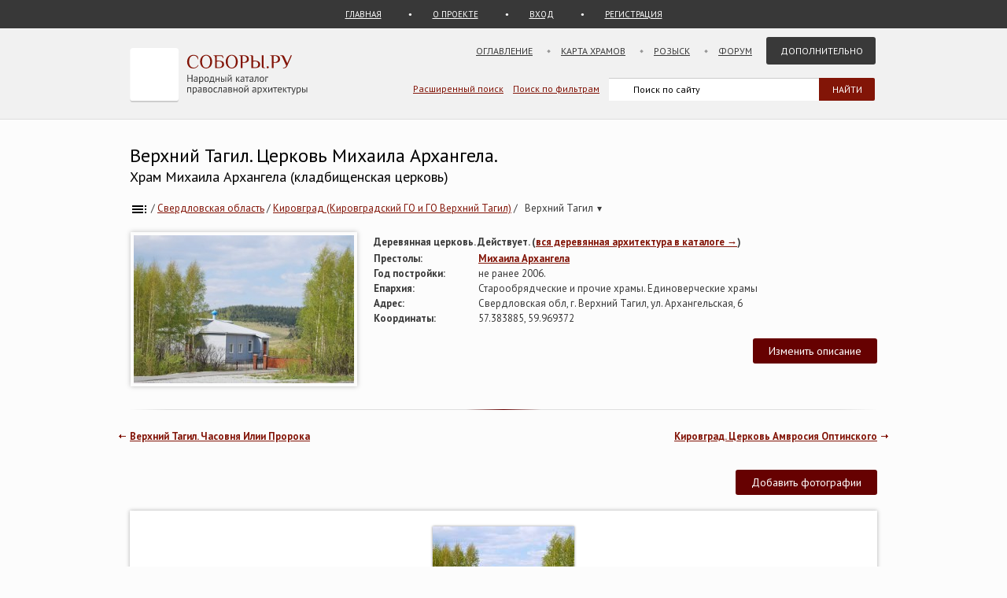

--- FILE ---
content_type: application/javascript
request_url: https://sobory.ru/_k/js/custom.js
body_size: 24
content:
/*
if (typeof jQuery == 'function') {
jQuery(document).ready(function ($) {
if($.fn.easytabs!==undefined) {
$('.tabs-content').easytabs();};});}
*/

function createCookie(n, v, d) {
var e;
if (d) { var date = new Date();
date.setTime(date.getTime()+(d*31536000));
e="; expires="+date.toGMTString(); } else { e=""; }
document.cookie=escape(n)+"="+escape(v)+e+"; path=/"; }

function readCookie(name) {
var n=escape(name)+"=";
var ca=document.cookie.split(';');
for (var i=0; i<ca.length; i++) {
var c=ca[i];
while (c.charAt(0)===' ') c=c.substring(1,c.length);
if (c.indexOf(n)===0) return unescape(c.substring(n.length,c.length)); }
return null;}

function clk(id, sw) {
var m=document.getElementById('m'+id);
if (m.classList.contains('hidden-block')) {
m.classList.remove('hidden-block');
document.getElementById('h'+id).innerHTML="-";
} else {
m.classList.add('hidden-block');
document.getElementById('h'+id).innerHTML="+";}}

function clk_all() {
var i=0;
while (document.getElementById('m'+i)) {
var m=document.getElementById('m'+i);
m.classList.remove('hidden-block');
document.getElementById('h'+i).innerHTML="-"; i=i+1;};
document.getElementById('expand_all_div').classList.add('hidden-block');}


--- FILE ---
content_type: application/javascript
request_url: https://sobory.ru/_k/js/article.js
body_size: 3079
content:
document.addEventListener("DOMContentLoaded", function () {
	var modal_window_msg = document.getElementById("send_msg_change");
	var modal_window_art = document.getElementById("send_msg_article");

	var open_msg = document.getElementById("msg_button"); // The button that opens the modal
	var open_art = document.getElementById("art_button");

	var close_msg = document.getElementById("close_m1"); // The <span> element that closes the modal
	var close_art = document.getElementById("close_m2");

	open_msg.onclick = function () { modal_window_msg.style.display = "block"; }
	open_art.onclick = function () { modal_window_art.style.display = "block"; }

	close_msg.onclick = function () { modal_window_msg.style.display = "none"; }
	close_art.onclick = function () { modal_window_art.style.display = "none"; }

	window.onclick = function (event) { // When the user clicks anywhere outside of the modal, close it
		if (event.target == modal_window_msg) { modal_window_msg.style.display = "none"; }
		if (event.target == modal_window_art) { modal_window_art.style.display = "none"; }
	}

	document.getElementById('form_add').setAttribute('action', 'javascript:addArticle()');
	document.getElementById('form_add_page').setAttribute('action', 'javascript:addArticle_page()');
	document.getElementById('form_add_change').setAttribute('action', 'javascript:addChange()');

	tinymce.init({
		selector: "#etextarea",
		toolbar: "bold italic removeformat cut copy paste bullist link unlink undo redo",
		plugins: "link lists",
		valid_elements: "a[href|title],img[src|alt|title|width|height|usemap|border],map[name],area[alt|shape|coords|href],ul,li,strong/b,em/i,br,hr,p",
		width: 800,
		height: 250,
		relative_urls: false,
		remove_script_host: false,
		convert_urls: true,
		contextmenu: false,
		menubar: false,
		statusbar: false,
		highlight_on_focus: false,
		license_key: 'gpl'
	});

	tinymce.init({
		selector: "#ctextarea",
		toolbar: "bold italic removeformat cut copy paste bullist link unlink undo redo",
		plugins: "link lists",
		valid_elements: "a[href|title],img[src|alt|title|width|height|usemap|border],map[name],area[alt|shape|coords|href],ul,li,strong/b,em/i,br,hr,p",
		width: "100%",
		height: 250,
		relative_urls: false,
		remove_script_host: false,
		convert_urls: true,
		contextmenu: false,
		menubar: false,
		statusbar: false,
		highlight_on_focus: false,
		license_key: 'gpl'
	});

	document.querySelectorAll('.thumb_link').forEach(function (link) {
		link.addEventListener('click', function (e) {
			e.preventDefault();
			var bigImg = link.getAttribute('href');
			var author = link.getAttribute('data-author');
			var url = link.getAttribute('data-url');
			var date1 = link.getAttribute('data-date1');
			var date2 = link.getAttribute('data-date2');

			document.querySelector('.big_pic_katalog img').setAttribute('src', bigImg);
			document.querySelector('.big_pic_author').setAttribute('href', url);
			document.querySelector('.big_pic_author').innerHTML = author;
			document.querySelector('.big_pic_date1').innerHTML = date1;
			document.querySelector('.big_pic_date2').innerHTML = date2;
			document.querySelector('.big_pic_url').setAttribute('href', url);

			var activeImg = document.querySelector('.thumb_link img.active');
			if (activeImg) {
				activeImg.classList.remove('active');
			}
			link.querySelector('img').classList.add('active');
			location.href = '#big_pic';
		});
	});

}, false);

document.addEventListener('DOMContentLoaded', function () {
	var toc = document.getElementById('toc');
	if (!toc) return;

	var links = toc.querySelectorAll('.toc-link');
	if (!links.length) return;

	var linkById = {};
	links.forEach(function (a) {
		var id = (a.getAttribute('href') || '').replace('#', '');
		if (id) linkById[id] = a;
	});

	// Collect actual target sections from DOM
	var targets = Object.keys(linkById)
		.map(function (id) { return document.getElementById(id); })
		.filter(Boolean);

	if (!targets.length) return;

	function clearActive() {
		links.forEach(function (a) {
			a.classList.remove('is-active');
			a.removeAttribute('aria-current');
		});
	}
	function markActive(id) {
		var link = linkById[id];
		if (!link) return;
		clearActive();
		link.classList.add('is-active');
		link.setAttribute('aria-current', 'true');
	}

	var offsetPx = 100;

	var useIO = 'IntersectionObserver' in window;
	if (useIO) {
		var activeId = null;
		var observer = new IntersectionObserver(function (entries) {
			// Pick the intersecting section closest to the top
			var candidates = entries.filter(function (e) { return e.isIntersecting; });
			if (!candidates.length) return;
			candidates.sort(function (a, b) {
				return Math.abs(a.boundingClientRect.top) - Math.abs(b.boundingClientRect.top);
			});
			var id = candidates[0].target.id;
			if (id && id !== activeId) {
				activeId = id;
				markActive(id);
			}
		}, {
			root: null,
			rootMargin: '-' + offsetPx + 'px 0px -60% 0px',
			threshold: [0, 0.25, 0.5, 0.75, 1]
		});

		targets.forEach(function (el) { observer.observe(el); });
	} else {
		// Fallback no IntersectionObserver
		var ticking = false;
		function onScroll() {
			if (ticking) return;
			ticking = true;
			requestAnimationFrame(function () {
				var closest = null;
				var closestDist = Infinity;
				targets.forEach(function (el) {
					var top = el.getBoundingClientRect().top - offsetPx;
					var dist = Math.abs(top);
					if (top <= window.innerHeight && dist < closestDist) {
						closest = el; closestDist = dist;
					}
				});
				if (closest) markActive(closest.id);
				ticking = false;
			});
		}
		window.addEventListener('scroll', onScroll, { passive: true });
		window.addEventListener('resize', onScroll);
		onScroll(); // initial
	}

	// Keep consistent state on hash changes (clicks/back/forward)
	window.addEventListener('hashchange', function () {
		var id = (location.hash || '').replace('#', '');
		if (id) markActive(id);
	});

	// Initial highlight (if a hash is present at load)
	var initial = (location.hash || '').replace('#', '');
	if (initial && linkById[initial]) {
		markActive(initial);
	}
});

function helpclick() { document.getElementById('Estimated').innerHTML = 'Координаты приблизительные. Реальное положение на местности объекта, координаты которого помечены как "приблизительные", может отличаться от указанного на 100-200 метров, а в отдельных случаях и больше. Если вы обнаружили ошибку, или вам известны точные координаты объекта - пожалуйста, сообщите нам.'; }

var date2ch = 0;
function setdate2() {
	var date1;
	date1 = document.getElementById('date1');
	date1 = date1.value;
	date2 = document.getElementById('date2');
	date2v = date2.value;
	if (!date2ch) date2.value = date1;
}
function setdate2ch() { date2ch = 1; }

var http = createObject();
var nocache = 0;

function createObject() {
	var request_type;
	request_type = new XMLHttpRequest();
	return request_type;
}

function addChange() {
	var params = '';
	document.getElementById('add_change_response').innerHTML = "Отправка заявки.";
	obj_code = encodeURIComponent(document.getElementById('eobj_code').value);
	content1 = encodeURIComponent(document.getElementById('echangearea').value);
	author = encodeURIComponent(document.getElementById('eauthor').value);
	nocache = Math.random();
	params = "obj_code=" + obj_code + "&content1=" + content1 + "&nocahce=" + nocache;
	http.open('POST', '../_k/ajax/add_change.php', true);
	http.setRequestHeader("Content-type", "application/x-www-form-urlencoded");
	http.onreadystatechange = addReply_ch;
	http.send(params);
}

function addArticle() {
	var params = '';
	document.getElementById('add_article_response').innerHTML = "Отправка статьи.";
	obj_code = encodeURIComponent(document.getElementById('eobj_code').value);
	content1 = encodeURIComponent(document.getElementById('etextarea').value);
	author = encodeURIComponent(document.getElementById('eauthor').value);
	if (document.getElementById('ereport').checked == false)
		rep = 'off';
	else
		rep = 'on';
	document.getElementById('add_article_response').innerHTML = "Отправка статьи.....";
	nocache = Math.random();
	params = "obj_code=" + obj_code + "&content1=" + content1 + "&author=" + author + "&rep=" + rep + "&nocahce=" + nocache;

	http.open('POST', '../_k/ajax/add_article.php', true);
	http.setRequestHeader("Content-type", "application/x-www-form-urlencoded");
	http.onreadystatechange = addReply;
	http.send(params);
}

function addArticle_page() {

	function addReply_page() {
		if (http.readyState == 4) {
			var response = http.responseText;
			if (response != '1')
				document.getElementById('add_article_response_page').innerHTML = '<font color=red>' + response + '</font>';
			else {
				document.getElementById('add_article_response_page').innerHTML = 'Статья отправлена, спасибо.';
				document.getElementById('ctextarea').value = 'Статья отправлена.';
				document.getElementById('ctextarea_ifr').contentWindow.document.getElementById('tinymce').innerHTML = '<p></p>';
			}
		}
	}

	var params = '';
	document.getElementById('add_article_response_page').innerHTML = "Отправка статьи.";
	obj_code = encodeURIComponent(document.getElementById('cobj_code').value);
	content1 = encodeURIComponent(document.getElementById('ctextarea').value);
	author = encodeURIComponent(document.getElementById('cauthor').value);
	if (document.getElementById('creport').checked == false)
		rep = 'off';
	else
		rep = 'on';
	document.getElementById('add_article_response_page').innerHTML = "Отправка статьи.....";
	nocache = Math.random();
	params = "obj_code=" + obj_code + "&content1=" + content1 + "&author=" + author + "&rep=" + rep + "&nocahce=" + nocache;

	http.open('POST', '../_k/ajax/add_article.php', true);
	http.setRequestHeader("Content-type", "application/x-www-form-urlencoded");
	http.onreadystatechange = addReply_page;
	http.send(params);
}

function addReply_ch() {
	if (http.readyState == 4) {
		var response = http.responseText;
		if (response != '1')
			document.getElementById('add_change_response').innerHTML = '<font color=red>' + response + '</font>';
		else {
			document.getElementById('add_change_response').innerHTML = 'Заявка отправлена, спасибо.';
			document.getElementById('echangearea').value = 'Заявка отправлена.';
		}
	}
}

function addReply() {
	if (http.readyState == 4) {
		var response = http.responseText;
		if (response != '1')
			document.getElementById('add_article_response').innerHTML = '<font color=red>' + response + '</font>';
		else {
			document.getElementById('add_article_response').innerHTML = 'Статья отправлена, спасибо.';
			document.getElementById('etextarea').value = 'Статья отправлена.';
			document.getElementById('etextarea_ifr').contentWindow.document.getElementById('tinymce').innerHTML = '<p></p>';
		}
	}
}

function changeRoute(switcher) {
	const shortRoute = document.getElementById('shortroute');
	const fullRoute = document.getElementById('fullroute');
	if (switcher === 1) {
		shortRoute.classList.remove('visible');
		fullRoute.classList.add('visible');
	} else {
		shortRoute.classList.add('visible');
		fullRoute.classList.remove('visible');
	}
}

document.addEventListener("DOMContentLoaded", function () {
	// Guard: Do not run if jquery.easytabs is present (for article.tpl)
/*
	if (typeof jQuery !== 'undefined' && typeof jQuery.fn !== 'undefined' && typeof jQuery.fn.easytabs !== 'undefined') {
		return;
	}
*/

	var tabContainers = document.querySelectorAll('.tabs-content');
	if (tabContainers.length === 0) return;

	tabContainers.forEach(function (container) {
		var links = container.querySelectorAll('.block_menu_vkladki a');
		var panels = [];
		var linkMap = new Map();

		// Collect panels and map links
		links.forEach(function (link) {
			var id = link.getAttribute('href');
			if (id && id.startsWith('#')) {
				var panel = container.querySelector(id.replace(/(:|\.|\[|\]|,|=|@)/g, "\\$1"));
				if (panel) {
					panels.push(panel);
					linkMap.set(link, panel);
				}
			}
		});

		function activateTab(link) {
			// Deactivate all
			links.forEach(function (l) { l.classList.remove('active'); });
			panels.forEach(function (p) { p.style.display = 'none'; });

			// Activate current
			link.classList.add('active');
			var panel = linkMap.get(link);
			if (panel) panel.style.display = 'block';
		}

		// Click handler
		links.forEach(function (link) {
			link.addEventListener('click', function (e) {
				e.preventDefault();
				activateTab(link);
				// Optional: Update URL hash
				var id = link.getAttribute('href');
				if (history.pushState) {
					history.pushState(null, null, id);
				} else {
					location.hash = id;
				}
			});
		});

		// Initial state
		var initialTab = null;
		if (location.hash) {
			links.forEach(function (link) {
				if (link.getAttribute('href') === location.hash) {
					initialTab = link;
				}
			});
		}

		if (!initialTab && links.length > 0) {
			initialTab = links[0];
		}

		if (initialTab) {
			activateTab(initialTab);
		}
	});
});
